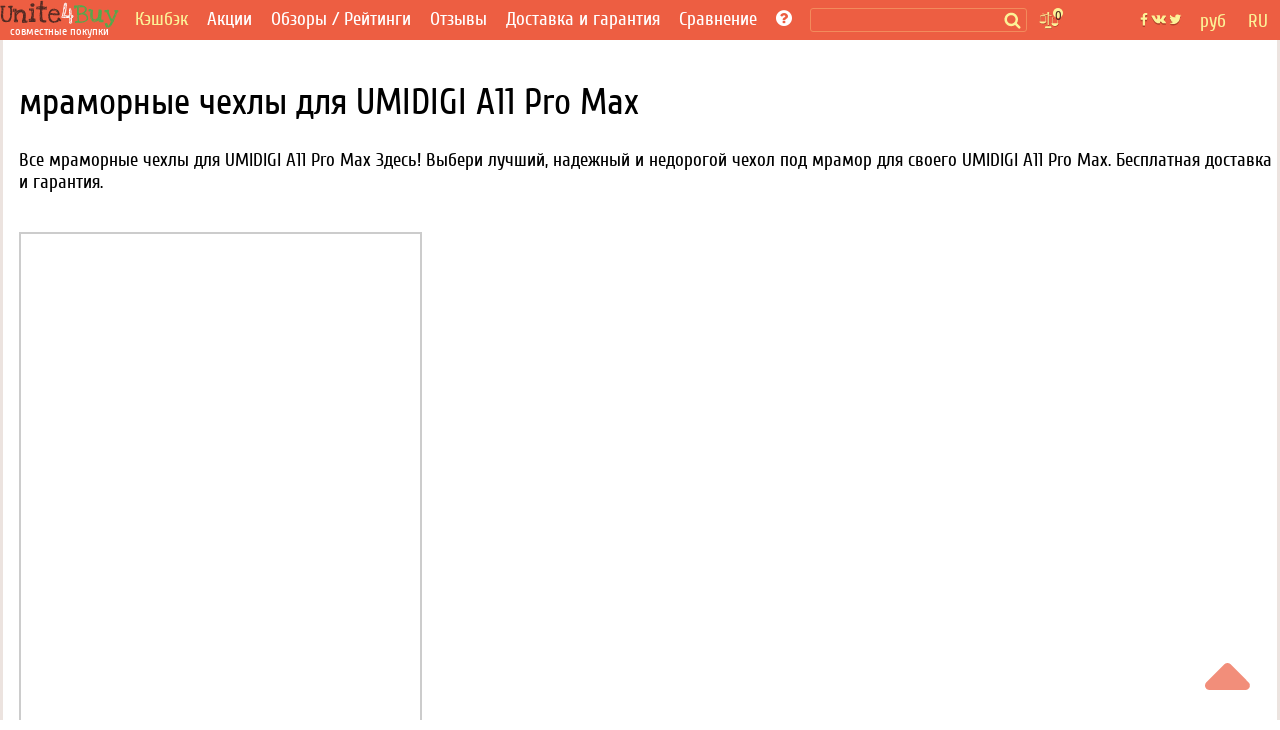

--- FILE ---
content_type: text/html; charset=utf-8
request_url: https://unite4buy.ru/accessory/marble-cases-for-UMIDIGI-A11-Pro-Max/
body_size: 18672
content:


<!DOCTYPE html>
<html lang="ru"  >
<head>
    
    
    <meta charset="utf-8">
    <meta http-equiv="X-UA-Compatible" content="IE=edge">
    <meta name="viewport" content="width=device-width, initial-scale=1">

    
    <meta property="og:type" content="website" />
    <meta property="og:title" content="мраморные чехлы для UMIDIGI A11 Pro Max" />

    <meta property="og:description" content='Все мраморные чехлы для UMIDIGI A11 Pro Max Здесь! Выбери лучший, надежный и недорогой чехол под мрамор для своего UMIDIGI A11 Pro Max. Бесплатная доставка и гарантия.'/>
    <meta property="description" content='Все мраморные чехлы для UMIDIGI A11 Pro Max Здесь! Выбери лучший, надежный и недорогой чехол под мрамор для своего UMIDIGI A11 Pro Max. Бесплатная доставка и гарантия.'/>
    <meta property="og:url" content='https://unite4buy.ru/accessory/marble-cases-for-UMIDIGI-A11-Pro-Max/' />
        
        

<script>
    document.addEventListener('DOMContentLoaded', function () {
        document.querySelectorAll(".imageloader").forEach(el => {
            if (el.dataset.imgsrc != undefined) {
                el.style.backgroundImage = "url("+el.dataset.imgsrc+")";
            }
        })
    })
</script>



    
    
        <meta name='yandex-verification' content='624b41e1107b6f48' />
    
    <meta name="a.validate.01" content="abe72ccc4eaca616a8ce80f60a492075919f" />


    
    

    <link rel= "preconnect" href="https://partner.googleadservices.com" />
    <link rel= "preconnect" href="https://adservice.google.com" />
    <link rel= "preconnect" href="https://pagead2.googlesyndication.com" />
    <link rel= "preconnect" href="https://www.google-analytics.com" />
    
    
    <link rel="preload" href="/static/css/fonts/Cuprum-Regular.woff2" as="font" type="font/woff2" crossorigin>
    <link rel="preload" href="/static/css/fonts/fontawesome-webfont.woff2?v=4.7.0" as="font" type="font/woff2" crossorigin>
    <link rel="preload" href="/static/css/fonts/LoveYaLikeASister-Regular.woff2" as="font" type="font/woff2" crossorigin>
    
    <link rel="preload" href="/static/css/template.17.07.2022.css" as="style" onload="this.onload=null;this.rel='stylesheet'">
    <noscript><link rel="stylesheet" href="/static/css/template.17.07.2022.css"></noscript> 

    <link rel="preload" href="/static/css/sgs14.css" as="style" onload="this.onload=null;this.rel='stylesheet'">
    <noscript><link rel="stylesheet" href="/static/css/sgs14.css"></noscript>
    <link rel="preload" href="/static/css/media.17.07.22.css" as="style" onload="this.onload=null;this.rel='stylesheet'">
    <noscript><link rel="stylesheet" href="/static/css/media.17.07.22.css"></noscript>
    <link rel="preload" href="/static/css/font-awesome/font-awesome.min.css" as="style" onload="this.onload=null;this.rel='stylesheet'">
    <noscript><link rel="stylesheet" href="/static/css/font-awesome/font-awesome.min.css"></noscript>
    <link rel="preload" href="/static/css/custom.040720.css" as="style" onload="this.onload=null;this.rel='stylesheet'">
    <noscript><link rel="stylesheet" href="/static/css/custom.040720.css"></noscript>
    <link rel="preload" href="/static/css/feedback.css" as="style" onload="this.onload=null;this.rel='stylesheet'">
    <noscript><link rel="stylesheet" href="/static/css/feedback.css"></noscript>

    
    <noscript><link rel="stylesheet" href="/static/css/template_custom.css"></noscript>
    <link rel="preload" href="/static/css/template_custom.css" as="style" onload="this.onload=null;this.rel='stylesheet'">
    <link rel="preload" href="/static/css/sbox.css" as="style" onload="this.onload=null;this.rel='stylesheet'">
    <noscript><link rel="stylesheet" href="/static/css/sbox.css"></noscript>
    <link rel="preload" href="/static/css/soc.css" as="style" onload="this.onload=null;this.rel='stylesheet'">
    <noscript><link rel="stylesheet" href="/static/css/soc.css"></noscript> 
    <style>
        *,:after,:before{-webkit-box-sizing:inherit;box-sizing:inherit}:root{-moz-tab-size:4;-o-tab-size:4;tab-size:4}@media screen and (max-width:360px){.sort__status{font-size:.91em}.page-wrapper{display:block;max-width:360px}.item .item__img{min-height:220px}.img-item{width:330px;height:143px}}@font-face{font-display:block;font-family:FontAwesome;src:url(/static/css/fonts/fontawesome-webfont.woff2?v=4.7.0) format("woff2");font-weight:400;font-style:normal}@font-face{font-display:block;font-family:'Love Ya Like A Sister';src:url(/static/css/fonts/LoveYaLikeASister-Regular.woff2) format("woff2");font-style:normal;font-weight:400}@font-face{font-display:block;font-family:Cuprum;src:url(/static/css/fonts/Cuprum-Regular.woff2) format("woff2");font-weight:400;font-style:normal}.wf{font-family:Cuprum,tahoma}.wf2{font-family:'Love Ya Like A Sister',cursive}body{font-family:Cuprum,tahoma;font-size:14pt;background:#fff}img{max-width:100%;height:auto}.clear{clear:both}.pad-20{width:100%;height:20px;clear:both}a{color:#ed5f42;text-decoration:none}a:hover{color:#f33c18;text-decoration:none}.body-wrapper{width:100%;height:100%;margin:0 auto}.page-wrapper{height:100%;margin:0 auto;background:#fff}.header{background:#fff;margin:auto;border-left:3px solid #ece3df;border-right:3px solid #ece3df}.away-header{background:#ed5e42;text-align:center;padding:8px}.header__bottom{background:#ed5e42}.cntr{text-align:center}.main{background:#fff;border-left:3px solid #ece3df;border-right:3px solid #ece3df}.main__h1{font-size:1.4em;color:#ed5e42;text-transform:uppercase;text-align:left;margin-top:32px}.main__h1--black{color:#32353f}.main__h2{font-size:1.2em;color:#ed5e42;text-transform:uppercase;text-align:center;margin-top:32px}.main__h2--black{color:#32353f}.main__p{color:#5a5a5a}.main__p--black{padding:0 0 16px 0}.main--away{background:#fff;font-size:1em}.n-menu{padding-left:4px}.n-menu a{color:#fff;text-decoration:none;font-size:1em;font-weight:400}.n-menu a:hover{color:#fff297;text-decoration:underline}.n-menu ul{width:100%;list-style:none;margin:0;padding:0;text-align:center;background:#ed5e42}.n-review__btn{display:block;color:#fff297;padding:8px 8px}.n-reviews__drop{visibility:hidden;opacity:0;position:absolute;background:#ed5e42;z-index:1200;color:#fff;width:128px;padding-top:15px;transition:all .3s ease-in-out 0s,visibility 0s linear .3s,z-index 0s linear 10ms}.oneline{margin:10px 0 0 0}.n-menu li{display:inline-block;margin-right:10px;margin-left:4px;box-sizing:border-box;vertical-align:middle;text-align:left;line-height:.85}.premain{max-width:1200px;width:100%}.breadcrumbs{margin:10px 0 16px;width:100%;padding-right:16px}.breadcrumbs span:last-of-type:after{content:none}.breadcrumbs li{display:inline}.breadcrumbs li:last-of-type:after{content:none}.breadcrumbs-link::after{content:"/";color:#566477;padding-left:8px}h1,h2,h3,h4,h5{font-weight:400}.img-item{width:940px;height:auto}.prod-howtobuy__menu{border-top:1px solid #ccc;border-bottom:1px solid #ccc;background:#ededed}.prod-howtobuy__h2{margin:0;padding:20px}.ionTabs__head{margin:0;padding:0}.ionTabs__head li{list-style:none;float:left;padding:8px 22px;border-right:1px solid #ccc;color:#666;background:#ededed;cursor:pointer}.ionTabs__head li:last-child{border-right:none}.ionTabs__head li:hover{background:#87be85;color:#fff;text-shadow:0 1px 1px rgba(0,0,0,.2)}li.ionTabs__tab--active{background:#87be85;color:#fff;text-shadow:0 1px 1px rgba(0,0,0,.2)}.ionTabs__body{padding:10px}.content__h1{color:#333;font-size:1.6em}.content__h1 i{color:#ed5e42}.abanner--mini{border:2px solid #ed5e42;font-size:1.3em}.abanner--mini__left{float:left;width:74%;padding:10px}.abanner--mini__right{float:right;width:25%;border-left:2px dashed #ed5f42;text-align:center;font-size:2em;padding:16px 10px 10px 10px}.abanner--mini__title{color:#5f3c36}.abanner--mini .item__price{font-size:1.2em}.abanner--mini__rub{color:#ed5f42;font-size:.9em}.abanner--mini__kop{color:#ed5f42;font-size:.8em}.fa{display:inline-block;font:normal normal normal 14px/1 FontAwesome;font-size:inherit;text-rendering:optimizeSpeed;-webkit-font-smoothing:antialiased;-moz-osx-font-smoothing:grayscale}.fa-newspaper-o:before{content:"\f1ea"}.fa-lg{font-size:1.33333333em;line-height:.75em;vertical-align:-15%;min-width:22px;min-height:16px}.fa-bars:before,.fa-navicon:before,.fa-reorder:before{content:"\f0c9"}.filter{padding:0 20px;border-left:3px solid #ece3df;border-right:3px solid #ece3df}.fline{padding:10px}.fline__bg{background:#c0dac1;border-top:1px solid #a5b4a6;color:#525252}.fline--left{font-size:1em;text-overflow:ellipsis}.fline--left i{color:#ed5e42}.item{margin-top:24px}.item a:hover{text-decoration:none}.item__img{min-height:405px;position:relative}.item__descwrapper{min-height:405px}.item__desc{width:260px;padding-left:10px}.item__h1{font-weight:400;font-size:1em;margin:0;padding:0}.item__h2{font-weight:400;font-size:1em;margin:0;padding:0}.item__manufacturer{font-family:'Love Ya Like A Sister',cursive;color:#ed5e42;font-size:2.2em;padding-top:5px}.iten__before{color:#ed5e42}.item__before--price{color:#50ab4c;padding:6px 0 0 0}.item__name{font-family:'Love Ya Like A Sister',cursive;color:#ed5e42;font-size:2.2em;line-height:.9em}.item__price{font-family:'Love Ya Like A Sister',cursive;color:#50ab4c;font-size:2.4em}.cents{font-family:'Love Ya Like A Sister',cursive;color:#50ab4c;font-size:.7em}.item__stats{color:#ed5e42;font-size:1em;min-height:60px}.item__count{border:1px solid #88bf86;font-size:.9em;margin-top:4px;width:250px}.item__timer{color:#6b4139;padding:6px}.item__joins{color:#50ab4c;padding:0 6px 6px 6px}.item__btn{width:250px;background:#ed5e42;color:#fff297;font-size:1.2em;margin-top:4px}.item__btn-text{padding:10px}.item__btn:hover{background:#db4e32}.tag{display:inline-block;margin-right:24px;padding:2px 8px}.tag--active{background:#502a23;color:#fff;border-radius:4px}.tag--active a{border:none;color:#fff}.tag--active a:hover{color:#ccc;border:none}.tag--unactive{color:#96b197}.tag__count{font-size:.75em}.lastline__bg{background:#e5e5e5}.fmore__bg{color:#fff;background:#ed5e42;border-top:1px solid #ca3316}.footer-wrapper{clear:both;background:#ededed}.footer{background:#ededed;padding-top:16px}.footer__left{text-align:left}.footer__center{padding:5px}.footer__right{text-align:right}.footer__bottom{text-align:center;padding:10px;font-size:.8em;color:#666}.b-logobox__logo{font-size:2.6em}.b-logobox__logo--footer{width:68px;height:28px}.b-logobox__txt--footer{font-size:.8em;color:#ed5e42;padding-left:11%}.fmore{color:#525252;padding:10px;text-align:center}.fmore__btn{text-align:center;text-transform:uppercase;display:inline-block;color:#f4d2cb}.fmore__btn span{font-size:1em}.sort{padding:10px 0 0 0}.sort--left{text-align:center}.sort--right{text-align:center}.sort__price{display:inline-block;color:#999;margin:0 16px 0 0;padding:4px 0;white-space:nowrap;min-height:34px}.sort__price--active{color:#999}.sort__price--active span{color:#50ab4c;text-decoration:underline}.sort__price:hover{color:#666}.sort__price:hover span{color:#3b9a37;text-decoration:underline}.sort__status{display:inline-block;color:#999;margin:0 8px}.sort__status--active{color:#ed5e42;text-decoration:underline}.sort__status:hover{color:#e84424;text-decoration:underline}.card{border:2px solid #ccc;margin-top:20px;position:relative;height:510px;background-repeat:no-repeat;background-size:160%}.card__pan{padding:10px;position:absolute;bottom:0;background:rgba(255,255,255,.7);width:100%}.card__price{color:#50ab4c;font-size:1.6em}.card__manufacturer{color:#ed5e42;font-size:1.4em;line-height:1em}.card__name{color:#ed5e42;font-size:1.4em;line-height:1em}.card__shop{color:#666}.card__stats{margin-top:8px;color:#ed5e42;font-size:.9em}.card__color{color:#666}.card-action{border:1px solid #50ab4c;margin-top:5px;padding:5px}.card-action__count{color:#50ab4c}.card-action__members{color:#98d895}.card__btn{display:inline-block;width:78%;background:#ed5e42;color:#fff297;font-size:1.2em;line-height:2em;margin-top:10px;text-align:center;float:left}.card-comp__btn{display:inline-block;width:20%;background:#ed5e42;color:#fff297;font-size:1.2em;line-height:2em;margin-top:10px;text-align:center;float:right}.n-header-wrapper{background:#ed5e42;position:fixed;width:100%;z-index:900}.n-header{background:#ed5e42;height:40px;max-width:1280px;margin:auto}.n-header-compensator{height:40px}.hbl{float:left;height:40px;box-sizing:border-box}.hbr{float:right;box-sizing:border-box}.n-header__logo{margin-right:8px;width:119px;height:40px;background:url(/static/img18/logo18.svg) no-repeat}.n-header__logo-text{text-align:center;color:#fff;font-size:12px;padding-top:24px}.n-header__searchbox{position:relative;height:40px;margin:0 2px 0 8px}.n-header__search{border:1px solid #f28b5c;border-radius:3px;background:#ed5e42;margin-top:8px;position:relative;color:#fcf297;box-sizing:border-box;padding:1px 2px;font-size:.9em;height:24px;width:100%}.n-header__s-icon{width:17px;height:17px;background:url(/static/img18/search.svg) no-repeat center;position:absolute;top:12px;right:6px}.hide-r-search{height:0;visibility:hidden;opacity:0;z-index:-1}.r-search{display:none;height:40px;padding:10px 16px 6px 16px;box-sizing:border-box;text-align:center;width:100px;color:#fff}.r-search-pan{margin:0 8px}.n-header__compare{border-radius:3px;padding:2px 4px;margin:12px 10px 8px 10px;background:url(/static/img18/compare.svg) no-repeat;background-size:contain;width:20px;height:20px;position:relative}.n-header__compare-n{width:14px;height:14px;color:#502a23;background:#fcf297;border:2px solid #ed5e42;text-align:center;position:absolute;top:-6px;right:-6px;border-radius:50%;font-size:.7em}.n-header__compare:hover{background-color:#d65238}.comp{position:absolute;right:-100px;top:10px;background-color:#fff;border:2px solid #ed5e42;box-sizing:border-box;width:280px;font-size:.8em}.comp__hint{color:#ed5e42}.comp:before{content:"";width:0;height:0;border-left:8px solid transparent;border-right:8px solid transparent;border-bottom:8px solid #ed5e42;position:absolute;top:-8px;right:36px}.hide-comp{visibility:hidden;opacity:0;z-index:-1;height:0;width:0;padding:0;margin:0;transition:all .3s ease-in-out 0s,visibility 0s linear .3s,z-index 0s linear 10ms}.comp__header{padding:4px;color:#d65238;font-size:1.2em}.comp__line{padding:4px}a.comp__btn{display:inline-block;border:1px solid #ed5e42;padding:4px 8px;margin:8px;border-radius:4px;text-transform:uppercase;color:#ed5e42}.n-soc{background:url(/static/img18/social.svg) no-repeat center;width:42px;height:40px;margin:0 8px}.n-soc:hover{cursor:pointer;filter:invert(0);background-color:#d65238}.n-soc:hover>div{cursor:pointer;visibility:visible;opacity:1;z-index:1200;transform:translateY(0);transition-delay:0s,0s,.3s}.n-soc__drop{visibility:hidden;opacity:0;z-index:-1;transition:all .3s ease-in-out 0s,visibility 0s linear .3s,z-index 0s linear 10ms}.n-soc__drop{position:absolute;background:#ce4e34;z-index:1200;color:#fcf297;margin-top:40px}.n-social{padding-top:8px}.n-social__btn{display:block;color:#fff297;padding:8px 8px;font-size:.9em}.n-social__txt{font-size:1em;margin-left:8px}.n-lang{height:40px;color:#fcf297;box-sizing:border-box;position:relative;padding:10px 0 6px 0;text-align:center;width:45px}.n-lang:hover{cursor:pointer;background-color:#d65238;color:#fff297}.n-lang:hover>div{cursor:pointer;visibility:visible;opacity:1;z-index:1200;transition:.3s;transform:translateY(0);transition-delay:0s,0s,.3s}.n-lang__drop{visibility:hidden;opacity:0;z-index:-1;transition:all .3s ease-in-out 0s,visibility 0s linear .3s,z-index 0s linear 10ms;background:#ce4e34;margin-top:11px;position:relative;width:140px;overflow:hidden;left:-95px}.n-lang__drop a{color:#fcf297}.n-lang__drop a:hover{color:#fff;text-decoration:underline}.n-lang__item{padding:8px 4px;width:33%;float:left}.n-lang__item:hover{background:#963b28;color:#fff297}.n-currency__item{padding:8px 2px;width:50%;float:left}.n-currency__item:hover{background:#963b28;color:#fff297}@media screen and (max-width:359px){.n-lang__item{padding:8px 2px}.n-currency__item{padding:8px 0}.r-search{padding:10px 6px 6px 6px;width:100px}}.hbmm{display:none;float:left;margin:8px;color:#fff}.hide-m-menu{visibility:hidden;opacity:0;z-index:-1;height:0;margin:0;padding:0}.m-menu{position:relative}.m-menu a{color:#fff}.m-menu__line{padding:8px 16px;border-bottom:1px solid rgba(0,0,0,.1)}.m-menu__line--separator{height:4px;background:rgba(0,0,0,.1)}.m-menu__line :last-of-type{border-bottom:none}.m-menu__compensator{height:20px}.m-menu__gradient{position:absolute;bottom:0;left:0;width:calc(100% - 80px);height:32px;background-image:linear-gradient(to top,rgba(237,94,66,1) 0,rgba(237,94,66,0) 100%)}.m-menu__gradient--off{display:none}.n-sbox{position:absolute;display:block;top:42px;background:#ebf5eb;border-top:1px solid #b8c6b9;box-shadow:0 2px 2px rgba(0,0,0,.3);z-index:900;width:100%;max-width:1200px;margin:auto;text-align:left;box-sizing:border-box}.n-sbox:before{content:"";width:0;height:0;border-left:8px solid transparent;border-right:8px solid transparent;border-bottom:8px solid #ebf5eb;position:absolute;top:-8px;right:30%}.hide-n-sbox{visibility:hidden;opacity:0;z-index:-1;height:0;padding:0;margin:0}.n-sbox__title{font-size:1em;color:#525252;padding:6px 12px}.n-sbox__line--grey{background:#a7afa8;padding:3px 12px}.n-sbox__line--grey a{color:#fff}.button_up{width:45px;height:45px;opacity:.7;position:fixed;bottom:30px;cursor:pointer;right:30px;fill:#ed5e42;z-index:1000}.button_up:hover{opacity:1}.card__price-ruble{color:#666;font-size:.7em}.grid:after,[class*=col-],[class*=grid],[class*=mobile-]{-webkit-box-sizing:border-box;-moz-box-sizing:border-box;box-sizing:border-box}[class*=col-]{float:left;min-height:1px;padding-right:16px}[class*=col-] [class*=col-]:last-child{padding-right:16px}.grid{width:100%;max-width:1440px;min-width:748px;margin:0 auto;overflow:hidden}.grid:after{content:"";display:table;clear:both}.grid-pad{padding-left:16px;padding-top:16px;padding-right:0}.col-4-12{width:33.33%}.col-3-12{width:25%}.col-2-12{width:16.667%}.col-9-12{width:75%}.col-5-12{width:41.66%}@media only screen and (max-width:767px){.grid{width:100%;min-width:0;margin-left:0;margin-right:0;padding-left:8px;padding-right:8px}[class*=col-]{width:auto;float:none;margin:8px 0;padding-left:0;padding-right:8px}[class*=col-] [class*=col-]{padding-right:0}[class*=col-] [class*=col-]:last-child{padding-right:0}[class*=mobile-col-]{float:left;margin:0 0 8px;padding-left:0;padding-right:8px;padding-bottom:0}.mobile-col-1-1{width:100%}.hide-on-mobile{display:none!important;width:0;height:0}}@media screen and (max-width:1156px){.n-menu{margin-top:4px}.n-header__searchbox{width:600px}.n-social__txt{display:none}.n-soc__drop{min-width:42px;text-align:center}.hbmm{display:block;z-index:3000}.hide-menu{display:none}}@media screen and (max-width:960px){.n-header__searchbox{width:450px}}@media screen and (max-width:856px){.n-header__logo{margin:5px 0 8px 0;width:52px;height:32px;background:url(/static/img18/logo18--mini.svg) no-repeat}.n-header__logo-text{display:none}.hide-on-tablet{display:none!important;width:0;height:0}}.bn-name{float:left;width:25%;color:#ed5f42;text-align:right;padding:10px;position:relative}@media screen and (max-width:767px){.n-header__searchbox{width:350px}nav ul{display:none}.tag{padding:3px 4px}.sort--left{text-align:left;padding-left:10px}.sort--right{text-align:left;padding-left:10px;padding-bottom:10px}.sort__status{margin:0 4px}.bn-name{width:60%;font-size:.9em}}@media screen and (max-width:622px){.n-header__searchbox{width:300px}}@media screen and (max-width:560px){.n-header__searchbox{width:180px}}@media screen and (max-width:476px){.hide-menu--soc{display:none}.n-social__txt{display:inline-block}}@media screen and (max-width:415px){.n-header__searchbox{display:none}.r-search{display:block}.hbl .r-search{width:120px}}@media screen and (max-width:320px){.page-wrapper{display:block;max-width:320px}.hbl .r-search{width:95px}}.madeinsp5{display:inline-block;background:transparent url(/static/img18/sp5__logo.svg) no-repeat;background-size:contain;width:60px;height:33px;-webkit-filter:grayscale(100%);-moz-filter:grayscale(100%);-o-filter:grayscale(100%);filter:grayscale(100%);-webkit-transition:all .5s;-moz-transition:all .5s;-o-transition:all .5s;transition:all .5s}.madeinsp5:hover{-webkit-filter:none;-moz-filter:none;-ms-filter:none;-o-filter:none;filter:none}.wid{max-width:1200px}.pad-1{width:100%;height:1px}.stamp{border:1px dashed #ed5f42;color:#ed5f42;box-shadow:0 1px 0 rgba(255,255,255,.7);background:rgba(255,255,255,.7);position:absolute;transform:rotate(20deg);top:80px;left:20px}.stamp__p{text-shadow:0 1px 0 rgba(255,255,255,.5);padding:10px;margin:0;font-size:1.3em}.stamp--product{font-size:1.6em;transform:rotate(-30deg)}.b-logobox__logo{font-size:2.6em}.b-logobox__logo--footer{width:68px;height:28px}.b-logobox__txt--footer{font-size:.8em;color:#ed5e42;padding-left:11%}.logo-color1{color:#502a23}.logo-color2{color:#ed5e42}.logo-color3{color:#50ab4c}
    </style>
    
    
    <style>
        :root{--icon-u4b:url("[data-uri]")}.card-s{box-sizing:border-box;height:8vh;overflow:hidden;border:1px solid transparent;border-bottom-color:#ebedf0;padding-top:4px;position:relative}.card-s__img{float:left;width:48px;height:40px;margin-top:4px;background-position:center;background-repeat:no-repeat;background-size:contain}.card-s__left{float:left;height:56px}.card-s__right{float:right;width:76px;height:56px;padding-top:7px}.card-s__right--comp{float:right;text-align:center;width:36px;height:56px;padding-top:7px}.card-s__title{color:#ed5e42;max-width:180px}.card-s__desc{display:inline-block;color:#8b9cb2;border:1px solid #d1d6dd;padding:2px 4px;border-radius:3px}.input-compare{min-width:300px;height:28px;border:1px solid #ed5e42;border-radius:4px}.btn-compare{display:inline-block;border:1px solid #ed5e42;padding:4px 8px;margin:8px;border-radius:4px;text-transform:uppercase;color:#ed5e42;background-color:#fff}.btn-compare:hover{background-color:#ed5e42;color:#fff}
    </style>
    
    <!-- Yandex.RTB -->
    
        <script >window.yaContextCb=window.yaContextCb||[]</script>
        <script>
            if (!(/Android|webOS|iPhone|iPad|iPod|BlackBerry|BB|PlayBook|IEMobile|Windows Phone|Kindle|Silk|Opera Mini/i.test(navigator.userAgent))) {
                document.addEventListener('DOMContentLoaded',function() { var e=document.createElement("script");e.type="text/javascript",e.async=!0,e.src="https://yandex.ru/ads/system/context.js";var a=document.getElementsByTagName("script")[0];a.parentNode.insertBefore(e,a);}, false);
            } else {
                var lazyadsense=!1;window.addEventListener("scroll",function(){(0!=document.documentElement.scrollTop&&!1===lazyadsense||0!=document.body.scrollTop&&!1===lazyadsense)&&(!function(){var e=document.createElement("script");e.type="text/javascript",e.async=!0,e.src="https://yandex.ru/ads/system/context.js";var a=document.getElementsByTagName("script")[0];a.parentNode.insertBefore(e,a)}(),lazyadsense=!0)},!0);
            }
        </script>
     

    <link rel="icon" href="/static/img/favicon.ico" type="image/x-icon">
     


    <title>мраморные чехлы для UMIDIGI A11 Pro Max</title>
    <base href="/"/>
</head>

<body style="margin:0;">
    <script>
        
    </script>
<div class="button_up" onclick="Up()"> 
<svg xmlns="http://www.w3.org/2000/svg" viewBox="0 0 320 512">
    <path d="M9.39 265.4l127.1-128C143.6 131.1 151.8 128 160 128s16.38 3.125 22.63 9.375l127.1 128c9.156 9.156 11.9 22.91 6.943 34.88S300.9 320 287.1 320H32.01c-12.94 0-24.62-7.781-29.58-19.75S.2333 274.5 9.39 265.4z" />
</svg>
</div>
<div class="body-wrapper">
    <div class="page-wrapper">
        <!-- header master -->
        <!-- header wrapper -->
        

 <script type="application/ld+json">
        {
          "@context" : "https://schema.org",
          "@type" : "Organization",
          "name" : "Unite4Buy",
            
          "url" : "https://unite4buy.ru/",
          "sameAs" : [
            
            "https://vk.com/club67137438",
            "https://twitter.com/Unite4Buy",
            "https://www.youtube.com/channel/UCEO7oYR5miD2SluivbuMeSw"
            
            
            
          ]
        }
</script>
        <div class="n-header-wrapper">
            <header class="n-header">
                <div class="hbmm" style="margin-top: 6px;">
                    <nav class="n-menu" onclick="toggleMobileMenu()">
                        <i class="fa fa-navicon fa-lg"></i>
                    </nav>
                </div>
                <div class="hbl">
                    <a href='/' aria-label='совместные покупки'>
                    <div class="n-header__logo" title="unite4buy">
                        <div class="n-header__logo-text hide-on-tablet"> 
                        совместные покупки 
                        </div>
                    </div>
                    </a>
                </div>

                <div class="hbl hide-menu">
                    <!-- B-menu -->
                    <nav class="n-menu">
                        <ul>
                            
                              <li class="oneline"><a style="color:#fcf297" target="_blank" href="https://u4b.ru/">Кэшбэк</a></li>
                           
                            <li class="oneline"><a href='/'>Акции</a></li>
                           
                                <li class="oneline n-reviews">Обзоры / Рейтинги
                                    <div class="n-reviews__drop">
                                        <div class="n-reviews__lst">
                                            <a class="n-review__btn" href='/reviews/'
                                            title='Обзоры'>
                                                Обзоры
                                            </a>
                                            <a class="n-review__btn" href='/ratings/'
                                            title='Рейтинги'>
                                                Рейтинги
                                            </a>
                                        </div>
                                    </div>
                                </li>
                            
                            <li  class="oneline "><a href='/otzyvy/' >Отзывы</a></li>
                            <li class="oneline "><a href='/dostavka-i-garantiya/'>Доставка и гарантия</a></li>
                            <li class="oneline n-reviews">Сравнение
                                <div class="n-reviews__drop">
                                    <div class="n-reviews__lst">
                                        <a class="n-review__btn" href='/comparelist/1/'>Сравнение телефонов</a>
                                         <a class="n-review__btn" href='/cpu/list-of-compare/1/'>Сравнение процессоров</a>
                                    </div>
                                </div>
                            </li>
                            <li class="oneline"><a href='/howto/' title='Помощь?'> <i class="fa fa-question-circle"></i></a>
                            </li>
                        </ul>
                        <div class="clear"></div>
                    </nav>
                    <!-- /B-menu-->
                </div>

                <div class="hbl">

                    <div class="n-header__searchbox">
                        <form method=GET class="searchform">
                            <label><input type="text" id="desktop-search" class="n-header__search" onclick="toggleSbox()"></label>
                            <span class="search__button">
                                <span class="n-header__s-icon" title='Поиск'></span>
                            </span>
                        </form>

                    </div>

                    <!-- Toggle mobile search -->
                    <div class="r-search" onclick="toggleMsearch()">
                        <i class="fa fa-search-plus "></i> Поиск
                    </div>
                    <!-- /Toggle mobile search -->

                </div>

                <div class="hbl">
                        <div class="n-header__compare" title='Сравнение' onclick="toggleComp()">
                            <div class="n-header__compare-n">0</div>
                            <!-- comparison pop-up-->
                            <!-- / comparison pop-up-->
                            
                        </div>
                        <div style="position:relative;width:10px;height:0px;" title='Сравнение' >
                            <!-- comparison pop-up-->
                            <!-- / comparison pop-up-->
                            <div class="comp hide-comp" id="comp">
                                <div class="comp__header">Сравнение:</div>
                                <!-- -->
                                <span class="comp__lines"></span>
                                <div class="comp__line cntr" id="compare__btn" >
                                    <a href="" class="comp__btn">сравнить <i class="fa fa-angle-right"></i></a>
                                </div>
                                <div class="comp__line comp__hint">
                                    Сравнить с:
                                </div>
                                <div class="comp__line comp__hint">
                                    Пожалуйста, введите название модели или его часть
                                </div>
                                <div class="comp__line comp__hint">
                                    <input class="comp__hint" id=comparesearch value="" autocomplete=off>&nbsp;<i class="fa fa-search"></i>
                                </div>
                                <span class="comp__searchlines"></span>
                            </div>
                        </div>
                </div>

                <!-- float right-->
                <div class="hbr">
                    <div class="n-lang">
                    
RU
<div class="n-lang__drop">

</div>

                    </div>
                </div>
                <div class="hbr">
                    <div class="n-lang">
                        

руб
    <div class="n-lang__drop">
        
            
            <span onclick="javascript:set_currency('AED')">
                <span class="n-currency__item">AED درهم</span>
            </span>
        
            
            <span onclick="javascript:set_currency('BHD')">
                <span class="n-currency__item">BHD دب</span>
            </span>
        
            
            <span onclick="javascript:set_currency('BRL')">
                <span class="n-currency__item">BRL R$</span>
            </span>
        
            
            <span onclick="javascript:set_currency('CNY')">
                <span class="n-currency__item">CNY ¥</span>
            </span>
        
            
            <span onclick="javascript:set_currency('CZK')">
                <span class="n-currency__item">CZK Kč</span>
            </span>
        
            
            <span onclick="javascript:set_currency('DKK')">
                <span class="n-currency__item">DKK kr</span>
            </span>
        
            
            <span onclick="javascript:set_currency('EUR')">
                <span class="n-currency__item">EUR €</span>
            </span>
        
            
            <span onclick="javascript:set_currency('GBP')">
                <span class="n-currency__item">GBP £</span>
            </span>
        
            
            <span onclick="javascript:set_currency('IDR')">
                <span class="n-currency__item">IDR Rp</span>
            </span>
        
            
            <span onclick="javascript:set_currency('ILS')">
                <span class="n-currency__item">ILS ₪</span>
            </span>
        
            
            <span onclick="javascript:set_currency('INR')">
                <span class="n-currency__item">INR ₹</span>
            </span>
        
            
            <span onclick="javascript:set_currency('JPY')">
                <span class="n-currency__item">JPY ¥</span>
            </span>
        
            
            <span onclick="javascript:set_currency('KRW')">
                <span class="n-currency__item">KRW ₩</span>
            </span>
        
            
            <span onclick="javascript:set_currency('KWD')">
                <span class="n-currency__item">KWD د.ك</span>
            </span>
        
            
            <span onclick="javascript:set_currency('NOK')">
                <span class="n-currency__item">NOK kr</span>
            </span>
        
            
            <span onclick="javascript:set_currency('PLN')">
                <span class="n-currency__item">PLN zł</span>
            </span>
        
            
            <span onclick="javascript:set_currency('QAR')">
                <span class="n-currency__item">QAR ريال</span>
            </span>
        
            
            <span onclick="javascript:set_currency('RUB')">
                <span class="n-currency__item">RUB руб</span>
            </span>
        
            
            <span onclick="javascript:set_currency('SAR')">
                <span class="n-currency__item">SAR SAR</span>
            </span>
        
            
            <span onclick="javascript:set_currency('SEK')">
                <span class="n-currency__item">SEK kr</span>
            </span>
        
            
            <span onclick="javascript:set_currency('TRY')">
                <span class="n-currency__item">TRY ₺</span>
            </span>
        
            
            <span onclick="javascript:set_currency('UAH')">
                <span class="n-currency__item">UAH грн</span>
            </span>
        
    </div>

                    </div>
                </div>


                <div class="hbr  hide-menu--soc">
                    
                        <div class="n-soc">
                            <div class="n-soc__drop">
                                <div class="n-social">
                                    <a class="n-social__btn" href='/deals/'
                                            title='Новости'>
                                                Новости
                                    </a>
                                    <a class="n-social__btn" href='/Contacts/' target="_blank"
                                       title='Контакты'>
                                        <i class="fa fa-envelope"></i><span class="n-social__txt">Контакты</span>
                                    </a>
                                    
                                    <a class="n-social__btn" href="https://vk.com/club67137438" target="_blank"
                                       title="Группа Вконтакте">
                                        <i class="fa fa-vk"></i><span class="n-social__txt">Группа Вконтакте</span>
                                    </a>
                                    
                                    
                                    
                                    
                                    <a class="n-social__btn" href="https://twitter.com/Unite4Buy" target="_blank"
                                       title="twitter">
                                        <i class="fa fa-twitter"></i><span class="n-social__txt">Наш Twitter</span>
                                    </a>
                                    <a target=_blank href="https://t.me/unite4buy_official"  class="n-social__btn" title="telegram"><i class="fa fa-telegram"></i> <span class="n-social__txt">Telegram</span></a>
                                    
                                    
                                    
                                    <a class="n-social__btn"
                                       href="https://www.youtube.com/channel/UCEO7oYR5miD2SluivbuMeSw" target="_blank"
                                       title='Канал на YouTube'>
                                        <i class="fa fa-youtube-play"></i><span
                                            class="n-social__txt">Канал на YouTube</span>
                                    </a>
                                </div>
                            </div>

                        </div>
                    

                </div>
                <!--eof float right-->

                <!-- pop-up n-sbox | desktop searchpan -->
                <div class="n-sbox hide-n-sbox" id="n-sbox">
                    <div class="n-sbox__title">
                        возможно, вы искали
                    </div>
                    <!-- -->
                    <div class="n-sbox__line--grey item_line">
                        <a target=_blank class=item_search_pattern href='/search/?pattern='>посмотреть все результаты<span class=items_count></span></a>
                    </div>
                    <div class="n-sbox__title">
                        Обзоры
                    </div>
                    <!-- -->
                    <div class="n-sbox__line--grey review_line">
                        <a class=review_search_pattern target=_blank href="#">посмотреть все результаты<span class=reviews_count></span></a>
                    </div>
                </div>
                <!-- / pop-up n-sbox | desktop searchpan -->
            </header>

            <!-- Responsive search pan -->
            <div class="r-search-pan hide-r-search" id="r-search">
                <form method=GET class="searchform">
                 <label><input id="mobile-search" type="text" class="n-header__search" onclick="toggleMobileSbox()"></label>
                </form>
                <a class="m-search__button" href="#">
                    <span class="n-header__s-icon" title="Искать!"></span>
                </a>

                <!-- n-mobile-sbox Mobile search panel -->
                <div class="n-sbox hide-n-sbox" id="n-mobile-sbox">
                    <div class="n-sbox__title">
                        возможно, вы искали
                    </div>
                    <div class="m-sbox__line--grey item_line">
                        <a target=_blank class="m-item_search_pattern" href='/search/?pattern='>посмотреть все результаты<span class="m-items_count"></span></a>
                    </div>
                    <div class="n-sbox__title">
                        Обзоры
                    </div>
                    <div class="m-sbox__line--grey review_line">
                        <a class="m-review_search_pattern" target=_blank href="#">посмотреть все результаты<span class="m-reviews_count"></span></a>
                    </div>
                </div>
                <!-- /n-mobile-sbox Mobile search panel -->

            </div>

            <!-- /Responsive search pan -->

            <!-- pop-up mobile menu-->
            <div id="m-menu" class="hide-m-menu">
                <div class="m-menu">
                    <!-- sections-->
                    
                    <!-- nav -->
                    
                        <div class="m-menu__line"><a style="color:#fcf297" target=_blank href="https://u4b.ru/">Кэшбэк</a>
                        </div>
                    
                    <div class="m-menu__line "><a href='/'>Акции</a>
                    </div>
                    <div class="m-menu__line "><a href='/reviews/'>Обзоры</a>
                    </div>
                    
                    <div class="m-menu__line ">
                        <a href='/ratings/'>Рейтинги</a>
                    </div>
                    
                    
                    <div class="m-menu__line "><a href='/otzyvy/'>Отзывы</a>
                    </div>
                    <div class="m-menu__line "><a href='/dostavka-i-garantiya/'>Доставка и гарантия</a>
                    </div>
                    <div class="m-menu__line "><a href='/comparelist/1/'>Сравнение телефонов</a>
                    </div>
                    <div class="m-menu__line "><a href='/cpu/list-of-compare/1/'>Сравнение процессоров</a>
                    </div>
                    <div class="m-menu__line " ><a href='/howto/'>Помощь?</a>
                    </div>
                    <!-- /nav-->
                    <div class="m-menu__line--separator">
                    </div>

                    <!-- social nav -->
                        <div class="m-menu__line">
                                <a  href='/deals/'
                                        title='Новости'>
                                            Новости
                                </a>
                        </div>
                    <div class="m-menu__line">
                       
                        <a href='/Contacts/' target="_blank"
                           title='Контакты'><i class="fa fa-envelope"></i>&nbsp; Контакты</a></div>
                    
                    <div class="m-menu__line">
                        <a href="https://vk.com/club67137438" target="_blank"
                           title="Группа Вконтакте">
                            <i class="fa fa-vk"></i>&nbsp; Группа Вконтакте
                        </a>
                    </div>
                    
                    
                    
                    
                    <div class="m-menu__line">
                        <a href="https://twitter.com/Unite4Buy" target="_blank"
                           title="twitter">
                            <i class="fa fa-twitter"></i>&nbsp; Наш Twitter
                        </a>
                    </div>
                    <div class="m-menu__line">
                        <a href="https://t.me/unite4buy_official" target="_blank"
                           title="telegram">
                            <i class="fa fa-telegram"></i>&nbsp; Telegram
                        </a>
                    </div>
                    
                    
                    
                    <div class="m-menu__line">
                        <a href="https://www.youtube.com/channel/UCEO7oYR5miD2SluivbuMeSw" target="_blank"
                           title='Канал на YouTube'>
                            <i class="fa fa-youtube-play"></i>&nbsp; Канал на YouTube
                        </a>
                    </div>

                    <!-- /social nav -->
                </div>
                <div class="m-menu__compensator"></div>
            </div>
            <div class="m-menu__gradient m-menu__gradient--off"></div>
            <!-- / pop-up mobile menu-->

        </div>

        <!-- Compensator for fixed header-->
        <div class="n-header-compensator">
        </div>


        <div class="main-wrapper">
            
    <main class="main grid grid-pad">
        <h1> мраморные чехлы для UMIDIGI A11 Pro Max </h1>
        <p>Все мраморные чехлы для UMIDIGI A11 Pro Max Здесь! Выбери лучший, надежный и недорогой чехол под мрамор для своего UMIDIGI A11 Pro Max. Бесплатная доставка и гарантия.</p> 
        
        
            
    
 
       
    <aside class="col-4-12">
        <div class="card" style="display:flex;justify-content: center;align-items: center;">
            <div style="width:100%;height:inherit;">
                <!-- Yandex.RTB R-A-1580509-1 -->
                <div class="mobile_horizontal_adsence" id="yandex_rtb_R-A-1580509-1-1"></div>
                <script>
                window.yaContextCb.push(()=>{
                Ya.Context.AdvManager.render({
                renderTo: 'yandex_rtb_R-A-1580509-1-1',
                blockId: 'R-A-1580509-1',
                pageNumber: 1,
                })});
                </script>
                
            </div>
        </div>
    </aside>
  


         

        <div class="clear"></div>
        
<h2 class="content__h2 wf"> Часто задаваемые вопросы</h2>
<div class="level2" itemscope itemtype="https://schema.org/FAQPage">
    <ol>
        
    </ol>
    <div class="clear"></div>
</div>

        <div class="clear"></div>
        
    <p class="content__h2 wf">Аксессуары для UMIDIGI A11 Pro Max</p>
    <ul>
       
        
            
            <li style="min-height: 48px;">
                <a href='/accessory/bike-mounts-for-UMIDIGI-A11-Pro-Max/'>держатели на велосипед для UMIDIGI A11 Pro Max</a>
            </li>
            
            
        
            
        
            
            <li style="min-height: 48px;">
                <a href='/accessory/blue cases-for-UMIDIGI-A11-Pro-Max/'>синие чехлы для UMIDIGI A11 Pro Max</a>
            </li>
            
            
        
            
            <li style="min-height: 48px;">
                <a href='/accessory/cables-for-UMIDIGI-A11-Pro-Max/'>кабели для UMIDIGI A11 Pro Max</a>
            </li>
            
            
        
            
        
            
            <li style="min-height: 48px;">
                <a href='/accessory/cables-aux-for-UMIDIGI-A11-Pro-Max/'>aux кабели для UMIDIGI A11 Pro Max</a>
            </li>
            
            
        
            
        
            
            <li style="min-height: 48px;">
                <a href='/accessory/cables-charger-for-UMIDIGI-A11-Pro-Max/'>кабели для зарядки для UMIDIGI A11 Pro Max</a>
            </li>
            
            
        
            
        
            
            <li style="min-height: 48px;">
                <a href='/accessory/cables-data-for-UMIDIGI-A11-Pro-Max/'>кабели питания для UMIDIGI A11 Pro Max</a>
            </li>
            
            
        
            
        
            
            <li style="min-height: 48px;">
                <a href='/accessory/cables-to-hdmi-for-UMIDIGI-A11-Pro-Max/'>hdmi кабели для UMIDIGI A11 Pro Max</a>
            </li>
            
            
        
            
        
            
            <li style="min-height: 48px;">
                <a href='/accessory/cables-type-c-for-UMIDIGI-A11-Pro-Max/'>кабели type c для UMIDIGI A11 Pro Max</a>
            </li>
            
            
        
            
        
            
            <li style="min-height: 48px;">
                <a href='/accessory/cables-usb-for-UMIDIGI-A11-Pro-Max/'>кабели usb для UMIDIGI A11 Pro Max</a>
            </li>
            
            
        
            
        
            
            <li style="min-height: 48px;">
                <a href='/accessory/car-mounts-for-UMIDIGI-A11-Pro-Max/'>держатели в машину для UMIDIGI A11 Pro Max</a>
            </li>
            
            
        
            
        
            
            <li style="min-height: 48px;">
                <a href='/accessory/cases-for-UMIDIGI-A11-Pro-Max/'>чехлы для UMIDIGI A11 Pro Max</a>
            </li>
            
            
        
            
            <li style="min-height: 48px;">
                <a href='/accessory/cases-with-camera-cover-for-UMIDIGI-A11-Pro-Max/'>чехлы с защитой камеры для UMIDIGI A11 Pro Max</a>
            </li>
            
            
        
            
            <li style="min-height: 48px;">
                <a href='/accessory/cases-with-camera-cover-2-for-UMIDIGI-A11-Pro-Max/'>чехлы с закрытой камерой для UMIDIGI A11 Pro Max</a>
            </li>
            
            
        
            
            <li style="min-height: 48px;">
                <a href='/accessory/cases-with-camera-cover-4-for-UMIDIGI-A11-Pro-Max/'>чехлы с закрывающейся камерой для UMIDIGI A11 Pro Max</a>
            </li>
            
            
        
            
            <li style="min-height: 48px;">
                <a href='/accessory/cases-with-front-camera-cover-for-UMIDIGI-A11-Pro-Max/'>чехлы закрывающие камеру для UMIDIGI A11 Pro Max</a>
            </li>
            
            
        
            
            <li style="min-height: 48px;">
                <a href='/accessory/cases-with-magsafe-for-UMIDIGI-A11-Pro-Max/'>чехлы magsafe для UMIDIGI A11 Pro Max</a>
            </li>
            
            
        
            
            <li style="min-height: 48px;">
                <a href='/accessory/cases-with-qwerty-keyboard-for-UMIDIGI-A11-Pro-Max/'>чехлы с клавиатурой для UMIDIGI A11 Pro Max</a>
            </li>
            
            
        
            
        
            
            <li style="min-height: 48px;">
                <a href='/accessory/charger-adapters-for-UMIDIGI-A11-Pro-Max/'>зарядные устройства для UMIDIGI A11 Pro Max</a>
            </li>
            
            
        
            
        
            
            <li style="min-height: 48px;">
                <a href='/accessory/chargers-for-UMIDIGI-A11-Pro-Max/'>зарядки для UMIDIGI A11 Pro Max</a>
            </li>
            
            
        
            
        
            
            <li style="min-height: 48px;">
                <a href='/accessory/clear-cases-for-UMIDIGI-A11-Pro-Max/'>прозрачные чехлы для UMIDIGI A11 Pro Max</a>
            </li>
            
            
        
            
            <li style="min-height: 48px;">
                <a href='/accessory/glass-cases-for-UMIDIGI-A11-Pro-Max/'>чехлы из закаленного стекла для UMIDIGI A11 Pro Max</a>
            </li>
            
            
        
            
            <li style="min-height: 48px;">
                <a href='/accessory/glass-cases-2-for-UMIDIGI-A11-Pro-Max/'>чехлы из стекла для UMIDIGI A11 Pro Max</a>
            </li>
            
            
        
            
            <li style="min-height: 48px;">
                <a href='/accessory/glass-cases-3-for-UMIDIGI-A11-Pro-Max/'>чехлы жидкое стекло для UMIDIGI A11 Pro Max</a>
            </li>
            
            
        
            
            <li style="min-height: 48px;">
                <a href='/accessory/glass-cases-4-for-UMIDIGI-A11-Pro-Max/'>чехлы стеклянные для UMIDIGI A11 Pro Max</a>
            </li>
            
            
        
            
            <li style="min-height: 48px;">
                <a href='/accessory/magnetic-car-mounts-for-UMIDIGI-A11-Pro-Max/'>магнитные держатели для UMIDIGI A11 Pro Max</a>
            </li>
            
            
        
            
        
            
            <li style="min-height: 48px;">
                <a href='/accessory/screen-protectors-for-UMIDIGI-A11-Pro-Max/'>защитные стекла для UMIDIGI A11 Pro Max</a>
            </li>
            
            
        
            
            <li style="min-height: 48px;">
                <a href='/accessory/selfie-sticks-for-UMIDIGI-A11-Pro-Max/'>селфи палки для UMIDIGI A11 Pro Max</a>
            </li>
            
            
        
            
        
            
            <li style="min-height: 48px;">
                <a href='/accessory/vikings-cases-for-UMIDIGI-A11-Pro-Max/'>чехлы Викинги для UMIDIGI A11 Pro Max</a>
            </li>
            
            
        
            
            <li style="min-height: 48px;">
                <a href='/accessory/wireless-chargers-for-UMIDIGI-A11-Pro-Max/'>беспроводные зарядки для UMIDIGI A11 Pro Max</a>
            </li>
            
            
        
            
        
    </ul>

    </main>

        </div>
    </div>
    <div class="footer-wrapper">
        
<footer class="footer grid grid-pad">
    <div class="footer__left col-4-12">
        <!-- b-logobox-->
        <div class="b-logobox--footer">
            <a href='https://unite4buy.ru/'>
                <span style='display: block; width:212px; height:46px; background-image: url("[data-uri]")'></span>
            </a>
            <div class="b-logobox__txt--footer">совместные покупки </div>
        </div>
        <!-- eof b-logobox-->
    </div>
    <div class="footer__center col-4-12">
        <!-- footer center -->
    </div>
    <div class="footer__right col-4-12">
        <span class="madeinsp5"></span>
    </div>
    <div class="footer__bottom col-1-1">
     Вся представленная на сайте unite4buy.ru информация, касающаяся стоимости товаров и услуг, носит информационный характер и не является публичной офертой, определяемой положениями Статьи 437 (2) Гражданского кодекса Российской Федерации.
 Товарные знаки, логотипы устройств, производителей, программного обеспечения и т.д., являются собственностью соответствующих владельцев.
 Unite4Buy не несет ответственности за неточности, упущения или любые другие существующие ошибки в опубликованной информации. 
    </div>
    <div class="footer__bottom col-1-1">
    Использование и копирование текста разрешено, при указании ссылки на источник (ссылка на главную страницу, либо страницу обзора, ссылка без атрибута rel=nofollow в теге a href).
    </div>
</footer>


    </div>
</div>

    

    
    <script defer src="/static/js/custom.27092022.js" ></script>
    <script defer src="/static/js/u4b.12112020.js" ></script>

    


    <script>
        
        var set_currency = function(code){
            setCookie('currency',code,{'expires':2*365*12*30*1000,'path':'/'})
            location.reload();
        }
    </script>
    

    
    
        
<!-- Yandex.Metrika counter -->
<script>
    (function(m,e,t,r,i,k,a){m[i]=m[i]||function(){(m[i].a=m[i].a||[]).push(arguments)};
    m[i].l=1*new Date();k=e.createElement(t),a=e.getElementsByTagName(t)[0],k.async=1,k.src=r,a.parentNode.insertBefore(k,a)})
    (window, document, "script", "https://mc.yandex.ru/metrika/tag.js", "ym");

    ym(23404090, "init", {
        id:23404090,
        clickmap:true,
        trackLinks:true,
        accurateTrackBounce:true,
        webvisor:true
    });
</script>
<noscript><div><img src="https://mc.yandex.ru/watch/23404090" style="position:absolute; left:-9999px;" alt="" /></div></noscript>
<!-- /Yandex.Metrika counter -->

    

    
    
        <script>
        (function(i,s,o,g,r,a,m){i['GoogleAnalyticsObject']=r;i[r]=i[r]||function(){
        (i[r].q=i[r].q||[]).push(arguments)},i[r].l=1*new Date();a=s.createElement(o),
        m=s.getElementsByTagName(o)[0];a.async=1;a.src=g;m.parentNode.insertBefore(a,m)
        })(window,document,'script','//www.google-analytics.com/analytics.js','ga');

        ga('create', 'UA-48766338-1', 'unite4buy.ru');
        ga('send', 'pageview');

        </script>
    

    

<script defer src="https://static.cloudflareinsights.com/beacon.min.js/vcd15cbe7772f49c399c6a5babf22c1241717689176015" integrity="sha512-ZpsOmlRQV6y907TI0dKBHq9Md29nnaEIPlkf84rnaERnq6zvWvPUqr2ft8M1aS28oN72PdrCzSjY4U6VaAw1EQ==" data-cf-beacon='{"version":"2024.11.0","token":"070448d05a6941f69e8e08eb4fa44798","r":1,"server_timing":{"name":{"cfCacheStatus":true,"cfEdge":true,"cfExtPri":true,"cfL4":true,"cfOrigin":true,"cfSpeedBrain":true},"location_startswith":null}}' crossorigin="anonymous"></script>
</body>
</html>



--- FILE ---
content_type: text/css
request_url: https://unite4buy.ru/static/css/template_custom.css
body_size: 824
content:
#apply_filter_button {
    margin-left:5px;
    width:19%;
    display:none;
}

#apply_filter_button.inactive {
    background: #d09488;
    pointer-events: none;
    cursor: default;
}
#close_filter_button.inactive {
    background: #d09488;
    pointer-events: none;
    cursor: default;
}

.label--new-ru {
    background: url(../img/label-new-ru.png) no-repeat;
}
.label--7th-ru {
    background: url(../img/7th_ru.png) no-repeat;
}
.label--price-ru {
    background: url(../img/label-price-ru.png) no-repeat;
}
.label--choice-ru {
    background: url(../img/label-choice-ru.png) no-repeat;
}
.label--russia-ru {
    background: url(../img/label-russia-ru.png) no-repeat;
}
.label--2808-ru {
    background: url(../img/label-2808-ru.png) no-repeat;
}
.label--new-en {
    background: url(../img/label-new-en.png) no-repeat;
}
.label--7th-en {
    background: url(../img/7th_en.png) no-repeat;
}
.label--price-en {
    background: url(../img/label-price-en.png) no-repeat;
}
.label--choice-en {
    background: url(../img/label-choice-en.png) no-repeat;
}
.label--russia-en {
    background: url(../img/label-russia-en.png) no-repeat;
}
.label--2808-en {
    background: url(../img/label-2808-en.png) no-repeat;
}
.label--new-es {
    background: url(../img/label-new-es.png) no-repeat;
}
.label--price-es {
    background: url(../img/label-price-es.png) no-repeat;
}
.label--choice-es {
    background: url(../img/label-choice-es.png) no-repeat;
}
.label--russia-es {
    background: url(../img/label-russia-es.png) no-repeat;
}
.label--2808-es {
    background: url(../img/label-2808-es.png) no-repeat;
}

.label--new-fr {
    background: url(../img/label-new-fr.png) no-repeat;
}
.label--price-fr {
    background: url(../img/label-price-fr.png) no-repeat;
}
.label--choice-fr {
    background: url(../img/label-choice-fr.png) no-repeat;
}

.label--new-pt {
    background: url(../img/label-new-pt.png) no-repeat;
}
.label--price-pt {
    background: url(../img/label-price-pt.png) no-repeat;
}
.label--choice-pt {
    background: url(../img/label-choice-pt.png) no-repeat;
}
.label--new-it {
    background: url(../img/label-new-it.png) no-repeat;
}
.label--price-it {
    background: url(../img/label-price-it.png) no-repeat;
}
.label--choice-it {
    background: url(../img/label-choice-it.png) no-repeat;
}

.label--new-pl {
    background: url(../img/label-new-pl.png) no-repeat;
}
.label--price-pl {
    background: url(../img/label-price-pl.png) no-repeat;
}
.label--choice-pl {
    background: url(../img/label-choice-pl.png) no-repeat;
}
.label--new-de {
    background: url(../img/label-new-de.png) no-repeat;
}
.label--price-de {
    background: url(../img/label-price-de.png) no-repeat;
}
.label--choice-de {
    background: url(../img/label-choice-de.png) no-repeat;
}
.label--new-el {
    background: url(../img/label-new-el.png) no-repeat;
}
.label--price-el {
    background: url(../img/label-price-el.png) no-repeat;
}
.label--choice-el {
    background: url(../img/label-choice-el.png) no-repeat;
}
.label--preorder-el {
    background: url(../img/label-preorder-el.png) no-repeat;
}
.label--preorder-ru {
    background: url(../img/label-preorder-ru.png) no-repeat;
}
.label--preorder-en {
    background: url(../img/label-preorder-en.png) no-repeat;
}
.label--preorder-fr {
    background: url(../img/label-preorder-fr.png) no-repeat;
}
.label--preorder-it {
    background: url(../img/label-preorder-it.png) no-repeat;
}
.label--preorder-es {
    background: url(../img/label-preorder-es.png) no-repeat;
}
.label--preorder-pt {
    background: url(../img/label-preorder-pt.png) no-repeat;
}
.label--preorder-de {
    background: url(../img/label-preorder-de.png) no-repeat;
}
.label--preorder-pl {
    background: url(../img/label-preorder-pl.png) no-repeat;
}

.cat_tag {
    color:#ed5f42 !important;
    text-decoration: none !important;
}

@media handheld, only screen and (max-width: 767px) {
    #apply_filter_button{
        display:none;
    }
    #apply_filter_button.active {
        width:100%;
        bottom:0px;
        /*height: 7%;*/
        display:block;
        position: fixed;
        z-index: 300;
        left: 0px;
        margin:0px;
        opacity:1;
    }
    
    #close_filter_button.active {
        width:100%;
        top:40px;
        /*height: 7%;*/
        position: fixed;
        z-index: 300;
        left: 0px;
    }
    #filter_lines.active {
        z-index: 300;
        position: fixed;
        top: 0px;
        left: 0px;
        overflow-y: scroll;
        height: 100%;
        margin-top:80px;
        padding-bottom:105px;
    }
}
/* @media screen and (max-width: 856px) {
    .hide-on-tablet {
        display: none !important;
        width: 0;
        height: 0;
    }
} */

.n-reviews{
    color:#fff;
}

.n-reviews:hover > div {
    cursor: pointer;
    visibility: visible;
    opacity: 1;
    z-index: 1200;
    transition: 0.3s;
    /*position: relative;*/
    transform: translateY(0%);
    transition-delay: 0s, 0s, 0.3s;
    background: #ED5E42;
}


.n-reviews__drop {
    visibility: hidden;
    opacity: 0;
    position: absolute;
    background: #ED5E42;
    z-index: 1200;
    color: rgb(255, 255, 255);
    width:128px;
    padding-top:15px;
/*     margin-top: 13px;
    padding: 5px;
    margin-left:-5px;
    height:25px; */
    /*border: 1px solid whitesmoke;*/
    transition: all 0.3s ease-in-out 0s, visibility 0s linear 0.3s, z-index 0s linear 0.01s;
}

.n-review__btn {
    display: block;
    color: #fff297;
    padding: 8px 8px;
    font-size: 0.9em;
    /*margin: 8px 4px;*/
}

.rating__subheader__link {
    font-size:24px;
}
.rating__subheader__h2 {
    display:inline;
}
.rating__subheader{
    margin-bottom:30px;
}